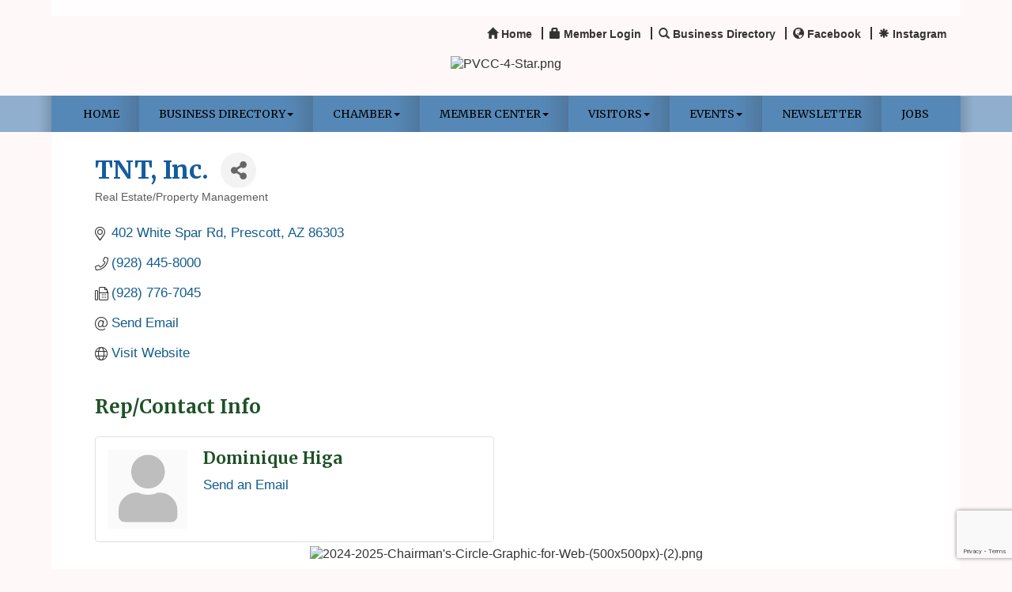

--- FILE ---
content_type: text/html; charset=utf-8
request_url: https://www.google.com/recaptcha/enterprise/anchor?ar=1&k=6LfI_T8rAAAAAMkWHrLP_GfSf3tLy9tKa839wcWa&co=aHR0cDovL3d3dy5wdmNoYW1iZXIub3JnOjgw&hl=en&v=PoyoqOPhxBO7pBk68S4YbpHZ&size=invisible&anchor-ms=20000&execute-ms=30000&cb=og9zbjdeen18
body_size: 48877
content:
<!DOCTYPE HTML><html dir="ltr" lang="en"><head><meta http-equiv="Content-Type" content="text/html; charset=UTF-8">
<meta http-equiv="X-UA-Compatible" content="IE=edge">
<title>reCAPTCHA</title>
<style type="text/css">
/* cyrillic-ext */
@font-face {
  font-family: 'Roboto';
  font-style: normal;
  font-weight: 400;
  font-stretch: 100%;
  src: url(//fonts.gstatic.com/s/roboto/v48/KFO7CnqEu92Fr1ME7kSn66aGLdTylUAMa3GUBHMdazTgWw.woff2) format('woff2');
  unicode-range: U+0460-052F, U+1C80-1C8A, U+20B4, U+2DE0-2DFF, U+A640-A69F, U+FE2E-FE2F;
}
/* cyrillic */
@font-face {
  font-family: 'Roboto';
  font-style: normal;
  font-weight: 400;
  font-stretch: 100%;
  src: url(//fonts.gstatic.com/s/roboto/v48/KFO7CnqEu92Fr1ME7kSn66aGLdTylUAMa3iUBHMdazTgWw.woff2) format('woff2');
  unicode-range: U+0301, U+0400-045F, U+0490-0491, U+04B0-04B1, U+2116;
}
/* greek-ext */
@font-face {
  font-family: 'Roboto';
  font-style: normal;
  font-weight: 400;
  font-stretch: 100%;
  src: url(//fonts.gstatic.com/s/roboto/v48/KFO7CnqEu92Fr1ME7kSn66aGLdTylUAMa3CUBHMdazTgWw.woff2) format('woff2');
  unicode-range: U+1F00-1FFF;
}
/* greek */
@font-face {
  font-family: 'Roboto';
  font-style: normal;
  font-weight: 400;
  font-stretch: 100%;
  src: url(//fonts.gstatic.com/s/roboto/v48/KFO7CnqEu92Fr1ME7kSn66aGLdTylUAMa3-UBHMdazTgWw.woff2) format('woff2');
  unicode-range: U+0370-0377, U+037A-037F, U+0384-038A, U+038C, U+038E-03A1, U+03A3-03FF;
}
/* math */
@font-face {
  font-family: 'Roboto';
  font-style: normal;
  font-weight: 400;
  font-stretch: 100%;
  src: url(//fonts.gstatic.com/s/roboto/v48/KFO7CnqEu92Fr1ME7kSn66aGLdTylUAMawCUBHMdazTgWw.woff2) format('woff2');
  unicode-range: U+0302-0303, U+0305, U+0307-0308, U+0310, U+0312, U+0315, U+031A, U+0326-0327, U+032C, U+032F-0330, U+0332-0333, U+0338, U+033A, U+0346, U+034D, U+0391-03A1, U+03A3-03A9, U+03B1-03C9, U+03D1, U+03D5-03D6, U+03F0-03F1, U+03F4-03F5, U+2016-2017, U+2034-2038, U+203C, U+2040, U+2043, U+2047, U+2050, U+2057, U+205F, U+2070-2071, U+2074-208E, U+2090-209C, U+20D0-20DC, U+20E1, U+20E5-20EF, U+2100-2112, U+2114-2115, U+2117-2121, U+2123-214F, U+2190, U+2192, U+2194-21AE, U+21B0-21E5, U+21F1-21F2, U+21F4-2211, U+2213-2214, U+2216-22FF, U+2308-230B, U+2310, U+2319, U+231C-2321, U+2336-237A, U+237C, U+2395, U+239B-23B7, U+23D0, U+23DC-23E1, U+2474-2475, U+25AF, U+25B3, U+25B7, U+25BD, U+25C1, U+25CA, U+25CC, U+25FB, U+266D-266F, U+27C0-27FF, U+2900-2AFF, U+2B0E-2B11, U+2B30-2B4C, U+2BFE, U+3030, U+FF5B, U+FF5D, U+1D400-1D7FF, U+1EE00-1EEFF;
}
/* symbols */
@font-face {
  font-family: 'Roboto';
  font-style: normal;
  font-weight: 400;
  font-stretch: 100%;
  src: url(//fonts.gstatic.com/s/roboto/v48/KFO7CnqEu92Fr1ME7kSn66aGLdTylUAMaxKUBHMdazTgWw.woff2) format('woff2');
  unicode-range: U+0001-000C, U+000E-001F, U+007F-009F, U+20DD-20E0, U+20E2-20E4, U+2150-218F, U+2190, U+2192, U+2194-2199, U+21AF, U+21E6-21F0, U+21F3, U+2218-2219, U+2299, U+22C4-22C6, U+2300-243F, U+2440-244A, U+2460-24FF, U+25A0-27BF, U+2800-28FF, U+2921-2922, U+2981, U+29BF, U+29EB, U+2B00-2BFF, U+4DC0-4DFF, U+FFF9-FFFB, U+10140-1018E, U+10190-1019C, U+101A0, U+101D0-101FD, U+102E0-102FB, U+10E60-10E7E, U+1D2C0-1D2D3, U+1D2E0-1D37F, U+1F000-1F0FF, U+1F100-1F1AD, U+1F1E6-1F1FF, U+1F30D-1F30F, U+1F315, U+1F31C, U+1F31E, U+1F320-1F32C, U+1F336, U+1F378, U+1F37D, U+1F382, U+1F393-1F39F, U+1F3A7-1F3A8, U+1F3AC-1F3AF, U+1F3C2, U+1F3C4-1F3C6, U+1F3CA-1F3CE, U+1F3D4-1F3E0, U+1F3ED, U+1F3F1-1F3F3, U+1F3F5-1F3F7, U+1F408, U+1F415, U+1F41F, U+1F426, U+1F43F, U+1F441-1F442, U+1F444, U+1F446-1F449, U+1F44C-1F44E, U+1F453, U+1F46A, U+1F47D, U+1F4A3, U+1F4B0, U+1F4B3, U+1F4B9, U+1F4BB, U+1F4BF, U+1F4C8-1F4CB, U+1F4D6, U+1F4DA, U+1F4DF, U+1F4E3-1F4E6, U+1F4EA-1F4ED, U+1F4F7, U+1F4F9-1F4FB, U+1F4FD-1F4FE, U+1F503, U+1F507-1F50B, U+1F50D, U+1F512-1F513, U+1F53E-1F54A, U+1F54F-1F5FA, U+1F610, U+1F650-1F67F, U+1F687, U+1F68D, U+1F691, U+1F694, U+1F698, U+1F6AD, U+1F6B2, U+1F6B9-1F6BA, U+1F6BC, U+1F6C6-1F6CF, U+1F6D3-1F6D7, U+1F6E0-1F6EA, U+1F6F0-1F6F3, U+1F6F7-1F6FC, U+1F700-1F7FF, U+1F800-1F80B, U+1F810-1F847, U+1F850-1F859, U+1F860-1F887, U+1F890-1F8AD, U+1F8B0-1F8BB, U+1F8C0-1F8C1, U+1F900-1F90B, U+1F93B, U+1F946, U+1F984, U+1F996, U+1F9E9, U+1FA00-1FA6F, U+1FA70-1FA7C, U+1FA80-1FA89, U+1FA8F-1FAC6, U+1FACE-1FADC, U+1FADF-1FAE9, U+1FAF0-1FAF8, U+1FB00-1FBFF;
}
/* vietnamese */
@font-face {
  font-family: 'Roboto';
  font-style: normal;
  font-weight: 400;
  font-stretch: 100%;
  src: url(//fonts.gstatic.com/s/roboto/v48/KFO7CnqEu92Fr1ME7kSn66aGLdTylUAMa3OUBHMdazTgWw.woff2) format('woff2');
  unicode-range: U+0102-0103, U+0110-0111, U+0128-0129, U+0168-0169, U+01A0-01A1, U+01AF-01B0, U+0300-0301, U+0303-0304, U+0308-0309, U+0323, U+0329, U+1EA0-1EF9, U+20AB;
}
/* latin-ext */
@font-face {
  font-family: 'Roboto';
  font-style: normal;
  font-weight: 400;
  font-stretch: 100%;
  src: url(//fonts.gstatic.com/s/roboto/v48/KFO7CnqEu92Fr1ME7kSn66aGLdTylUAMa3KUBHMdazTgWw.woff2) format('woff2');
  unicode-range: U+0100-02BA, U+02BD-02C5, U+02C7-02CC, U+02CE-02D7, U+02DD-02FF, U+0304, U+0308, U+0329, U+1D00-1DBF, U+1E00-1E9F, U+1EF2-1EFF, U+2020, U+20A0-20AB, U+20AD-20C0, U+2113, U+2C60-2C7F, U+A720-A7FF;
}
/* latin */
@font-face {
  font-family: 'Roboto';
  font-style: normal;
  font-weight: 400;
  font-stretch: 100%;
  src: url(//fonts.gstatic.com/s/roboto/v48/KFO7CnqEu92Fr1ME7kSn66aGLdTylUAMa3yUBHMdazQ.woff2) format('woff2');
  unicode-range: U+0000-00FF, U+0131, U+0152-0153, U+02BB-02BC, U+02C6, U+02DA, U+02DC, U+0304, U+0308, U+0329, U+2000-206F, U+20AC, U+2122, U+2191, U+2193, U+2212, U+2215, U+FEFF, U+FFFD;
}
/* cyrillic-ext */
@font-face {
  font-family: 'Roboto';
  font-style: normal;
  font-weight: 500;
  font-stretch: 100%;
  src: url(//fonts.gstatic.com/s/roboto/v48/KFO7CnqEu92Fr1ME7kSn66aGLdTylUAMa3GUBHMdazTgWw.woff2) format('woff2');
  unicode-range: U+0460-052F, U+1C80-1C8A, U+20B4, U+2DE0-2DFF, U+A640-A69F, U+FE2E-FE2F;
}
/* cyrillic */
@font-face {
  font-family: 'Roboto';
  font-style: normal;
  font-weight: 500;
  font-stretch: 100%;
  src: url(//fonts.gstatic.com/s/roboto/v48/KFO7CnqEu92Fr1ME7kSn66aGLdTylUAMa3iUBHMdazTgWw.woff2) format('woff2');
  unicode-range: U+0301, U+0400-045F, U+0490-0491, U+04B0-04B1, U+2116;
}
/* greek-ext */
@font-face {
  font-family: 'Roboto';
  font-style: normal;
  font-weight: 500;
  font-stretch: 100%;
  src: url(//fonts.gstatic.com/s/roboto/v48/KFO7CnqEu92Fr1ME7kSn66aGLdTylUAMa3CUBHMdazTgWw.woff2) format('woff2');
  unicode-range: U+1F00-1FFF;
}
/* greek */
@font-face {
  font-family: 'Roboto';
  font-style: normal;
  font-weight: 500;
  font-stretch: 100%;
  src: url(//fonts.gstatic.com/s/roboto/v48/KFO7CnqEu92Fr1ME7kSn66aGLdTylUAMa3-UBHMdazTgWw.woff2) format('woff2');
  unicode-range: U+0370-0377, U+037A-037F, U+0384-038A, U+038C, U+038E-03A1, U+03A3-03FF;
}
/* math */
@font-face {
  font-family: 'Roboto';
  font-style: normal;
  font-weight: 500;
  font-stretch: 100%;
  src: url(//fonts.gstatic.com/s/roboto/v48/KFO7CnqEu92Fr1ME7kSn66aGLdTylUAMawCUBHMdazTgWw.woff2) format('woff2');
  unicode-range: U+0302-0303, U+0305, U+0307-0308, U+0310, U+0312, U+0315, U+031A, U+0326-0327, U+032C, U+032F-0330, U+0332-0333, U+0338, U+033A, U+0346, U+034D, U+0391-03A1, U+03A3-03A9, U+03B1-03C9, U+03D1, U+03D5-03D6, U+03F0-03F1, U+03F4-03F5, U+2016-2017, U+2034-2038, U+203C, U+2040, U+2043, U+2047, U+2050, U+2057, U+205F, U+2070-2071, U+2074-208E, U+2090-209C, U+20D0-20DC, U+20E1, U+20E5-20EF, U+2100-2112, U+2114-2115, U+2117-2121, U+2123-214F, U+2190, U+2192, U+2194-21AE, U+21B0-21E5, U+21F1-21F2, U+21F4-2211, U+2213-2214, U+2216-22FF, U+2308-230B, U+2310, U+2319, U+231C-2321, U+2336-237A, U+237C, U+2395, U+239B-23B7, U+23D0, U+23DC-23E1, U+2474-2475, U+25AF, U+25B3, U+25B7, U+25BD, U+25C1, U+25CA, U+25CC, U+25FB, U+266D-266F, U+27C0-27FF, U+2900-2AFF, U+2B0E-2B11, U+2B30-2B4C, U+2BFE, U+3030, U+FF5B, U+FF5D, U+1D400-1D7FF, U+1EE00-1EEFF;
}
/* symbols */
@font-face {
  font-family: 'Roboto';
  font-style: normal;
  font-weight: 500;
  font-stretch: 100%;
  src: url(//fonts.gstatic.com/s/roboto/v48/KFO7CnqEu92Fr1ME7kSn66aGLdTylUAMaxKUBHMdazTgWw.woff2) format('woff2');
  unicode-range: U+0001-000C, U+000E-001F, U+007F-009F, U+20DD-20E0, U+20E2-20E4, U+2150-218F, U+2190, U+2192, U+2194-2199, U+21AF, U+21E6-21F0, U+21F3, U+2218-2219, U+2299, U+22C4-22C6, U+2300-243F, U+2440-244A, U+2460-24FF, U+25A0-27BF, U+2800-28FF, U+2921-2922, U+2981, U+29BF, U+29EB, U+2B00-2BFF, U+4DC0-4DFF, U+FFF9-FFFB, U+10140-1018E, U+10190-1019C, U+101A0, U+101D0-101FD, U+102E0-102FB, U+10E60-10E7E, U+1D2C0-1D2D3, U+1D2E0-1D37F, U+1F000-1F0FF, U+1F100-1F1AD, U+1F1E6-1F1FF, U+1F30D-1F30F, U+1F315, U+1F31C, U+1F31E, U+1F320-1F32C, U+1F336, U+1F378, U+1F37D, U+1F382, U+1F393-1F39F, U+1F3A7-1F3A8, U+1F3AC-1F3AF, U+1F3C2, U+1F3C4-1F3C6, U+1F3CA-1F3CE, U+1F3D4-1F3E0, U+1F3ED, U+1F3F1-1F3F3, U+1F3F5-1F3F7, U+1F408, U+1F415, U+1F41F, U+1F426, U+1F43F, U+1F441-1F442, U+1F444, U+1F446-1F449, U+1F44C-1F44E, U+1F453, U+1F46A, U+1F47D, U+1F4A3, U+1F4B0, U+1F4B3, U+1F4B9, U+1F4BB, U+1F4BF, U+1F4C8-1F4CB, U+1F4D6, U+1F4DA, U+1F4DF, U+1F4E3-1F4E6, U+1F4EA-1F4ED, U+1F4F7, U+1F4F9-1F4FB, U+1F4FD-1F4FE, U+1F503, U+1F507-1F50B, U+1F50D, U+1F512-1F513, U+1F53E-1F54A, U+1F54F-1F5FA, U+1F610, U+1F650-1F67F, U+1F687, U+1F68D, U+1F691, U+1F694, U+1F698, U+1F6AD, U+1F6B2, U+1F6B9-1F6BA, U+1F6BC, U+1F6C6-1F6CF, U+1F6D3-1F6D7, U+1F6E0-1F6EA, U+1F6F0-1F6F3, U+1F6F7-1F6FC, U+1F700-1F7FF, U+1F800-1F80B, U+1F810-1F847, U+1F850-1F859, U+1F860-1F887, U+1F890-1F8AD, U+1F8B0-1F8BB, U+1F8C0-1F8C1, U+1F900-1F90B, U+1F93B, U+1F946, U+1F984, U+1F996, U+1F9E9, U+1FA00-1FA6F, U+1FA70-1FA7C, U+1FA80-1FA89, U+1FA8F-1FAC6, U+1FACE-1FADC, U+1FADF-1FAE9, U+1FAF0-1FAF8, U+1FB00-1FBFF;
}
/* vietnamese */
@font-face {
  font-family: 'Roboto';
  font-style: normal;
  font-weight: 500;
  font-stretch: 100%;
  src: url(//fonts.gstatic.com/s/roboto/v48/KFO7CnqEu92Fr1ME7kSn66aGLdTylUAMa3OUBHMdazTgWw.woff2) format('woff2');
  unicode-range: U+0102-0103, U+0110-0111, U+0128-0129, U+0168-0169, U+01A0-01A1, U+01AF-01B0, U+0300-0301, U+0303-0304, U+0308-0309, U+0323, U+0329, U+1EA0-1EF9, U+20AB;
}
/* latin-ext */
@font-face {
  font-family: 'Roboto';
  font-style: normal;
  font-weight: 500;
  font-stretch: 100%;
  src: url(//fonts.gstatic.com/s/roboto/v48/KFO7CnqEu92Fr1ME7kSn66aGLdTylUAMa3KUBHMdazTgWw.woff2) format('woff2');
  unicode-range: U+0100-02BA, U+02BD-02C5, U+02C7-02CC, U+02CE-02D7, U+02DD-02FF, U+0304, U+0308, U+0329, U+1D00-1DBF, U+1E00-1E9F, U+1EF2-1EFF, U+2020, U+20A0-20AB, U+20AD-20C0, U+2113, U+2C60-2C7F, U+A720-A7FF;
}
/* latin */
@font-face {
  font-family: 'Roboto';
  font-style: normal;
  font-weight: 500;
  font-stretch: 100%;
  src: url(//fonts.gstatic.com/s/roboto/v48/KFO7CnqEu92Fr1ME7kSn66aGLdTylUAMa3yUBHMdazQ.woff2) format('woff2');
  unicode-range: U+0000-00FF, U+0131, U+0152-0153, U+02BB-02BC, U+02C6, U+02DA, U+02DC, U+0304, U+0308, U+0329, U+2000-206F, U+20AC, U+2122, U+2191, U+2193, U+2212, U+2215, U+FEFF, U+FFFD;
}
/* cyrillic-ext */
@font-face {
  font-family: 'Roboto';
  font-style: normal;
  font-weight: 900;
  font-stretch: 100%;
  src: url(//fonts.gstatic.com/s/roboto/v48/KFO7CnqEu92Fr1ME7kSn66aGLdTylUAMa3GUBHMdazTgWw.woff2) format('woff2');
  unicode-range: U+0460-052F, U+1C80-1C8A, U+20B4, U+2DE0-2DFF, U+A640-A69F, U+FE2E-FE2F;
}
/* cyrillic */
@font-face {
  font-family: 'Roboto';
  font-style: normal;
  font-weight: 900;
  font-stretch: 100%;
  src: url(//fonts.gstatic.com/s/roboto/v48/KFO7CnqEu92Fr1ME7kSn66aGLdTylUAMa3iUBHMdazTgWw.woff2) format('woff2');
  unicode-range: U+0301, U+0400-045F, U+0490-0491, U+04B0-04B1, U+2116;
}
/* greek-ext */
@font-face {
  font-family: 'Roboto';
  font-style: normal;
  font-weight: 900;
  font-stretch: 100%;
  src: url(//fonts.gstatic.com/s/roboto/v48/KFO7CnqEu92Fr1ME7kSn66aGLdTylUAMa3CUBHMdazTgWw.woff2) format('woff2');
  unicode-range: U+1F00-1FFF;
}
/* greek */
@font-face {
  font-family: 'Roboto';
  font-style: normal;
  font-weight: 900;
  font-stretch: 100%;
  src: url(//fonts.gstatic.com/s/roboto/v48/KFO7CnqEu92Fr1ME7kSn66aGLdTylUAMa3-UBHMdazTgWw.woff2) format('woff2');
  unicode-range: U+0370-0377, U+037A-037F, U+0384-038A, U+038C, U+038E-03A1, U+03A3-03FF;
}
/* math */
@font-face {
  font-family: 'Roboto';
  font-style: normal;
  font-weight: 900;
  font-stretch: 100%;
  src: url(//fonts.gstatic.com/s/roboto/v48/KFO7CnqEu92Fr1ME7kSn66aGLdTylUAMawCUBHMdazTgWw.woff2) format('woff2');
  unicode-range: U+0302-0303, U+0305, U+0307-0308, U+0310, U+0312, U+0315, U+031A, U+0326-0327, U+032C, U+032F-0330, U+0332-0333, U+0338, U+033A, U+0346, U+034D, U+0391-03A1, U+03A3-03A9, U+03B1-03C9, U+03D1, U+03D5-03D6, U+03F0-03F1, U+03F4-03F5, U+2016-2017, U+2034-2038, U+203C, U+2040, U+2043, U+2047, U+2050, U+2057, U+205F, U+2070-2071, U+2074-208E, U+2090-209C, U+20D0-20DC, U+20E1, U+20E5-20EF, U+2100-2112, U+2114-2115, U+2117-2121, U+2123-214F, U+2190, U+2192, U+2194-21AE, U+21B0-21E5, U+21F1-21F2, U+21F4-2211, U+2213-2214, U+2216-22FF, U+2308-230B, U+2310, U+2319, U+231C-2321, U+2336-237A, U+237C, U+2395, U+239B-23B7, U+23D0, U+23DC-23E1, U+2474-2475, U+25AF, U+25B3, U+25B7, U+25BD, U+25C1, U+25CA, U+25CC, U+25FB, U+266D-266F, U+27C0-27FF, U+2900-2AFF, U+2B0E-2B11, U+2B30-2B4C, U+2BFE, U+3030, U+FF5B, U+FF5D, U+1D400-1D7FF, U+1EE00-1EEFF;
}
/* symbols */
@font-face {
  font-family: 'Roboto';
  font-style: normal;
  font-weight: 900;
  font-stretch: 100%;
  src: url(//fonts.gstatic.com/s/roboto/v48/KFO7CnqEu92Fr1ME7kSn66aGLdTylUAMaxKUBHMdazTgWw.woff2) format('woff2');
  unicode-range: U+0001-000C, U+000E-001F, U+007F-009F, U+20DD-20E0, U+20E2-20E4, U+2150-218F, U+2190, U+2192, U+2194-2199, U+21AF, U+21E6-21F0, U+21F3, U+2218-2219, U+2299, U+22C4-22C6, U+2300-243F, U+2440-244A, U+2460-24FF, U+25A0-27BF, U+2800-28FF, U+2921-2922, U+2981, U+29BF, U+29EB, U+2B00-2BFF, U+4DC0-4DFF, U+FFF9-FFFB, U+10140-1018E, U+10190-1019C, U+101A0, U+101D0-101FD, U+102E0-102FB, U+10E60-10E7E, U+1D2C0-1D2D3, U+1D2E0-1D37F, U+1F000-1F0FF, U+1F100-1F1AD, U+1F1E6-1F1FF, U+1F30D-1F30F, U+1F315, U+1F31C, U+1F31E, U+1F320-1F32C, U+1F336, U+1F378, U+1F37D, U+1F382, U+1F393-1F39F, U+1F3A7-1F3A8, U+1F3AC-1F3AF, U+1F3C2, U+1F3C4-1F3C6, U+1F3CA-1F3CE, U+1F3D4-1F3E0, U+1F3ED, U+1F3F1-1F3F3, U+1F3F5-1F3F7, U+1F408, U+1F415, U+1F41F, U+1F426, U+1F43F, U+1F441-1F442, U+1F444, U+1F446-1F449, U+1F44C-1F44E, U+1F453, U+1F46A, U+1F47D, U+1F4A3, U+1F4B0, U+1F4B3, U+1F4B9, U+1F4BB, U+1F4BF, U+1F4C8-1F4CB, U+1F4D6, U+1F4DA, U+1F4DF, U+1F4E3-1F4E6, U+1F4EA-1F4ED, U+1F4F7, U+1F4F9-1F4FB, U+1F4FD-1F4FE, U+1F503, U+1F507-1F50B, U+1F50D, U+1F512-1F513, U+1F53E-1F54A, U+1F54F-1F5FA, U+1F610, U+1F650-1F67F, U+1F687, U+1F68D, U+1F691, U+1F694, U+1F698, U+1F6AD, U+1F6B2, U+1F6B9-1F6BA, U+1F6BC, U+1F6C6-1F6CF, U+1F6D3-1F6D7, U+1F6E0-1F6EA, U+1F6F0-1F6F3, U+1F6F7-1F6FC, U+1F700-1F7FF, U+1F800-1F80B, U+1F810-1F847, U+1F850-1F859, U+1F860-1F887, U+1F890-1F8AD, U+1F8B0-1F8BB, U+1F8C0-1F8C1, U+1F900-1F90B, U+1F93B, U+1F946, U+1F984, U+1F996, U+1F9E9, U+1FA00-1FA6F, U+1FA70-1FA7C, U+1FA80-1FA89, U+1FA8F-1FAC6, U+1FACE-1FADC, U+1FADF-1FAE9, U+1FAF0-1FAF8, U+1FB00-1FBFF;
}
/* vietnamese */
@font-face {
  font-family: 'Roboto';
  font-style: normal;
  font-weight: 900;
  font-stretch: 100%;
  src: url(//fonts.gstatic.com/s/roboto/v48/KFO7CnqEu92Fr1ME7kSn66aGLdTylUAMa3OUBHMdazTgWw.woff2) format('woff2');
  unicode-range: U+0102-0103, U+0110-0111, U+0128-0129, U+0168-0169, U+01A0-01A1, U+01AF-01B0, U+0300-0301, U+0303-0304, U+0308-0309, U+0323, U+0329, U+1EA0-1EF9, U+20AB;
}
/* latin-ext */
@font-face {
  font-family: 'Roboto';
  font-style: normal;
  font-weight: 900;
  font-stretch: 100%;
  src: url(//fonts.gstatic.com/s/roboto/v48/KFO7CnqEu92Fr1ME7kSn66aGLdTylUAMa3KUBHMdazTgWw.woff2) format('woff2');
  unicode-range: U+0100-02BA, U+02BD-02C5, U+02C7-02CC, U+02CE-02D7, U+02DD-02FF, U+0304, U+0308, U+0329, U+1D00-1DBF, U+1E00-1E9F, U+1EF2-1EFF, U+2020, U+20A0-20AB, U+20AD-20C0, U+2113, U+2C60-2C7F, U+A720-A7FF;
}
/* latin */
@font-face {
  font-family: 'Roboto';
  font-style: normal;
  font-weight: 900;
  font-stretch: 100%;
  src: url(//fonts.gstatic.com/s/roboto/v48/KFO7CnqEu92Fr1ME7kSn66aGLdTylUAMa3yUBHMdazQ.woff2) format('woff2');
  unicode-range: U+0000-00FF, U+0131, U+0152-0153, U+02BB-02BC, U+02C6, U+02DA, U+02DC, U+0304, U+0308, U+0329, U+2000-206F, U+20AC, U+2122, U+2191, U+2193, U+2212, U+2215, U+FEFF, U+FFFD;
}

</style>
<link rel="stylesheet" type="text/css" href="https://www.gstatic.com/recaptcha/releases/PoyoqOPhxBO7pBk68S4YbpHZ/styles__ltr.css">
<script nonce="7mNuyyeoStGBicNZT8Hfjg" type="text/javascript">window['__recaptcha_api'] = 'https://www.google.com/recaptcha/enterprise/';</script>
<script type="text/javascript" src="https://www.gstatic.com/recaptcha/releases/PoyoqOPhxBO7pBk68S4YbpHZ/recaptcha__en.js" nonce="7mNuyyeoStGBicNZT8Hfjg">
      
    </script></head>
<body><div id="rc-anchor-alert" class="rc-anchor-alert"></div>
<input type="hidden" id="recaptcha-token" value="[base64]">
<script type="text/javascript" nonce="7mNuyyeoStGBicNZT8Hfjg">
      recaptcha.anchor.Main.init("[\x22ainput\x22,[\x22bgdata\x22,\x22\x22,\[base64]/[base64]/bmV3IFpbdF0obVswXSk6Sz09Mj9uZXcgWlt0XShtWzBdLG1bMV0pOks9PTM/bmV3IFpbdF0obVswXSxtWzFdLG1bMl0pOks9PTQ/[base64]/[base64]/[base64]/[base64]/[base64]/[base64]/[base64]/[base64]/[base64]/[base64]/[base64]/[base64]/[base64]/[base64]\\u003d\\u003d\x22,\[base64]\\u003d\x22,\x22w4PDiD93w6DCtiLCmThNfTXCjcOUVEvCq8OTWMOzwqINwpnCkVNJwoASw5JIw6HCpsOhX3/Ch8Kew7HDhDvDosOXw4vDgMKOTsKRw7fDmzopOsOzw7xjFm0fwprDiwvDgzcJMVDClBnCtHJAPsOIJwEywpk/w6tdwqLCqwfDmizCr8OcaHxed8O/fxHDsH0oHE0+wrLDqMOyJx1kScKpScKuw4Izw6PDlMOGw7RoPjUZLlRvG8O7e8KtVcO/[base64]/DiyxjbxLCvn/DpsKSOyTDjVZbw4zCg8ODw7bCunVpw6hPEEHCjhFHw57DgsOjHMO4bzMtCU/CujvCu8OCwp/DkcOnwqnDqsOPwoNcw5HCosOwUQ4iwpxxwq/Cp3zDqMOyw5ZydsO7w7E4L8Kew7tYw5ELPlHDqcK2HsOkZ8ONwqfDu8Owwqtuclwaw7LDrl5HUnTCo8OTJR9LwpTDn8KwwooLVcOlD3NZE8KUKsOiwqnCvsKxHsKEwrnDucKsYcK9BsOyTyVBw7QaaBQBTcO9MUR/TijCq8K3w7YeaWR4E8Kyw4jCvwMfIhRIGcK6w67CqcO2wqfDl8KuFsOyw7TDh8KLWF/[base64]/DlMOHWsKcecO7w7LDm8OTAlIRwqscO8KtEMOww6nDlMKZFCZ5bcKwccO8w4EIwqrDrMOxHsK8esKjPHXDnsK+wphKYsK8ByRtIMOsw7lYwpAIacOtB8OuwphTwpcYw4TDnMO7SzbDgsOjwrcPJwnDjsOiAsOYe0/[base64]/[base64]/CkcOJP8OUMcObYMOtNHjCuz7DgzHDmxc+D0Q1JXALw7EEwoPChBTCmcKGeWMEEA3DvcKQw50aw5dCfxXCrcKowr3DnMOuwqnCsxzDlMOlw5sPwoLDisKDw4xKCQ/DqsKEXMKoI8KpccKbCcK6ScKoWj5yUDDCpUHCs8OBbErCtMK7w4jCosOAw5LCgjDCrg8bw7/DgXUTfHfDkHAUw7zCo0XDqwBZdS7DkBRLFMKLw6F9DA/CpsOiAsOnwpLCg8KAwp/[base64]/wpTChGvCvAtdw6U3w5tTT8O4dcOYdcKRwokiw7zCokN2wp7Dpx1rw48Rw4hfBsKBw4EnHMK5IcOJwrFkMsKUCzbCrCLCpsKaw4gdLMOlwoTDiHbDgMOCa8OuKMOcwpQHLi1zwphiwqjDs8OswqR0w5FZOEEDIz/CjMKhQMKSw43Cj8KZw4dRwp0tAsK9CVnCl8Kfw7nChcOrwoI5GMKwdznCtMKpwrHDmlpVF8KlBivDhnnCvcOfBmsSw4loK8OZwq/Cl1V7B1h7wrPCuy/DqcKlw77ClRvCo8OrBDvDjnoew4h2w5nCvXXDhcOZwqnCrcKURWIpIcO3eEscw7TDl8OYYw4Jw6w7wqPCi8K5SWAlC8KZwrMpNMKhFQMXw67DoMOpwr53YcONbcK7wqIfw44vS8OUw74Zw5zCtsOyPkjCmMKew6hPwqZaw6TCscKTO1doPcOdL8K4O03DiT/DlcKkwpYMwqd1wrzCqm4cQl7Cg8KNwq7Dl8KQw6vCiyQaJ2orw6MSw4HDo2hgC1DCj3fDkcONw6zDqBzCpsOvB2bCmsKLVTXDosOdw7ErU8O9w5XDjWzDkcOxFsKOUsOqwrfDpGHCqMKhdsO4w7PDkCRxw4B5Y8Oywq3Ds3wvwqQAwq7CoX7DjilXwp/CrnXCgiUAN8OzCQPCvihhGcKHTEU4CcOdDsKOb1TCvA3DuMKAGh18wqpRwqMEMcKEw4XCksKCcEfChsO2w6oiw7N2wpg8BUnDtsOpwo1EwqLDhyfDug7Ct8OAYMO7Cww/[base64]/R8K+wr7CscO3RsK7UMOuG8OZwoksVsK5A8KQCcO2Bm/CqHDCt0PClsOtFyXCi8KUfQ3DlcO4G8KzUsOeOMOlwoDChh/CvMOvwoU6IsKmeMO1CFsAWsOcw57CrMKmwqNEw57DjWfDhcOMIjfCgsOnfWY/[base64]/DtMOhHsOdYRPDrXV2TMKUcEdCw7nCiw3Di8OKw414CDRbw68xw5/DicO8wr7Do8O1w5QvC8O2w7RswoTDhMOwPsKmwo5FaFbChh/CqsOWw7/DuBUqw69MbcOqw6bDr8KTWsKfw7wsw7PDswMDF3EUIlZoN3fCmsKLwpdlZzLCosORGyjCoUREwoXDrcKZwqDDq8KwTR9/eTZFLU04MUvDhsOyHg8hwqHDhA7DuMOGR2Jbw7Yawo5Bwr3CnMKPwp1/[base64]/TkE2Iy/DhANVXlNiwqTDoHIdfT1ZVcOAw77CrcKPw7/CuCdTT33CiMK4PcOFAsKDw7rDv2Qsw7pCVk3CkgM4woXChX06w4LCjgjCi8OPasKFw7Arw5Rxwpk8woIiwpYYw7PDryk5EcKQf8OuG1HCqzTCqWQrRClPwrZ7w75KwpJywr81w47CocKSDMK/wqjCuANww603wpLCvHIBwr1/[base64]/TkoFwqIyDABPZ8OOwpMHwrTCssOqw4TDlMOoCyofwqvCmMKCG0AuwonDhHoQKcKsPCI5Zx7DmsKLw63DjcKBE8O8dmd/woAaDEfDnsOLaTjCtMOYA8Ozd2LCmsOzD1c3Z8OIZG3DvsORfMKqw7vCjn1mw4nDk2p8f8OFJ8OjXQcIwrHDlil9w7hbNDAjEV4uF8KWYGIyw6sPw5nClQx5YQXDrifCgMK9JGpMwpMswppsNcKwCmhTwoLDpsOew5Bvw7DDhH/CvcOreA9mTBY3wolgVMKawrnCiV4jwqPDuhwMUAXDssOHw7HCmsOJwo49wpXDoAwMwoDDpsOmS8KRwogzw4PDpRfDt8KQIQ1EMMKwwrEHZUYZw6giNV8eCsK+JsOow5/DlsK1CRMYMjkrF8K8w6howpVMJxvCkT4qw6TDkUxXw78/w4zDiF0GV2jCncKaw6R3LcOQwrLDgGrDhsObwrXDpMOhbMOow6/CsGAawrhicsKOw7/DmcOnWGQew6fDtX3ChcOdNwrDqsOJwoLDpsOtwqPDiznDv8K6w4/DnHQERBcUUzsyEMKTJRQVZyAiISjCoW7Cn2p+wpTDmUtqY8OMwoECw6PCiznDpifDn8KPwo94NXUmZcOWaiTDncKOKCvCgMOQw51yw612FsOAwok6T8OuNXRjZMKRwr7DtTBnwqnCjzzDi1bCmS/DrMOiwoV6w7vCsSfDjDNiw4kjwoPDuMOKw7gMZHrDvcKZaRUtVDtvwpFrI1fDocOlRsKzLk1jw51qwpxsG8KVFsOmw5HClsOfw4PDoBN/bsKyMiXCqUJYTFctw5g5STEGDsKJFWQaf1QVIzx2Qlk6F8OyQQB5wo7CvWTDpsKIw5k2w5DDggPDqER5VcKQw7/CvR9ELcKybXHCpcKrw5w9w57Cryg5wonClsOWw5TDkcOnL8KEwr7Djnl+McOhw4hhwqAGw797IUhnBEgEHMKcwrPDk8KcK8OswqnCmW1kw6PCjE0owrZRw6MVw7wgS8OGOsOqw60lbcObwrUFSSZ0w7grFGYVw7gCfMO/[base64]/DrgnDtMO9JHnDrx3CqGTChw/DkcKJwrESw5g+c18fwojCmEoQw4vDqsOfwrHChV0yw6PCrXIuAX1Rw7xJXMKrwrDDsVbDm1nCgcOew6kbwqA0WMOkwr/CrSMowrx0KkFFwpRHCFMjSUN+wopoScKtSsKGAysIX8K1bj/CsnvChTLDlMKtwqPClsKhwr1DwqczacOuTsOxGBkCwplRwpUXLhHDicOELEUjwqvDkGfDrjfCgVzCgyDDusODw5lfwoJRw6FFNTrDrkjDpC3DpsOhMCY/V8OSW3okQhzDpCASTh7CtiYcBcOewoROHX4MESnDoMK8RHh7wqDDsjjDo8K2w6gKD2nDlMOlY3DDuDMbVcKBVUEWw5nDikvDvcK0w4B2w4UUPsO/fSbCl8KEwoR0fGzDjcKSSwbDhMKKa8OMwpPCjh8swo/Cu3Z3w60wScO2M0zCg2PDuhfCpMK9OsOUw6whf8OBcMOpX8OHJcKgQ1vCmhVXTcKtTMO+TCkCwrrDqcO6wqNWHsOqZlXDlsO4w4/[base64]/Cj2TDs1HCrhPCrVJbwowSwp/CnS3DkThWwrZ+w6TDqg3Do8OiCWzCmk3DjsOAw77DscONNG3DlcO6wr8JwobCuMKFw73Do2doDW9fwokIw5l1FCfChUUvw4TCtMKsGQoxXsKfwpzCkCYsw6FyAMOtwog1G2/[base64]/A8KgIMKvwpgfHsOJBcOLcFzDk8O9GgrCvxfDgsOXa8OLYnxIY8KsbSjCqMOBYcOnw75dZ8OHMWzDq14VdMODw6/[base64]/wqHCk8KNwrFzVsKuw4DDhTjDrkXDsHvDqRzDuMO0TMKYwp/DhMOgwqPDjsO9w4TDqmnClMKUIsOSVSDCuMODFMKvw4opKkdfKcO/WsKkby8MdlrDscK9wo3CusOHwqs1wpxfKhTChUnDohbCqcORw5nCgA5Kw61TCAs9w5jDhAnDnBk8PU7DuTZGw7XDuQjDusKSw7LDrSnCqMOcw6l4w6IzwrMBwoTCisORw77CkhZFPAl9ZzMywrDCm8Kkwo7CocKOw47DuEfCmjwxVyN9AsKTJX/Cny0Cw47CrsKJNsOywpVfGcK/wpTCscKSw5c/[base64]/ChhoiA8KbwoTCgH3DnEIhw57Dr8O/FAfCmMOSXcOIflc+ZmjDhVVsw74Jw6PChF7CrSwIw6LDq8K8ZcOdKMOtw6bCncKOw41AWcOvNMKSe3TCry3DrngfUQvCrcOjwoMAV1RWw7zCrl8VczrCuFUfO8KTYFBGw7PCmDbCtgA2wr8qw6h7RADDicKdHlE9ByYAw43Dpxhpw4vDl8K/AyTCosKLw5TDjG7Di2zCu8KSw6fDhsKUw5lLd8KkwqnDlhvCn3nDtWbCowI8wrJnw5PDpC/[base64]/ecKVw4lJShbDpMOUd8K5RsOwIRnCtkXCuy/CsEvCu8O9BMKSacOtFlzCvxDDoxDDg8Omwq3CrcKRw5wjU8O/w55/KUXDgF3CmHnCrnnDrwcac13Ci8Omw4rDocKNwrPCsk9NGV7CoFhjUcKAw6TChcK1wobCviXDgBgneGIKbV00XhPDrhTCksKjwqLChsO7VMO6w6fCvsOoP03CjTDDgVHCjsOQe8Oew5fDgcKgw7/Cv8K5XGEQwoFGwqXCggpTwrPDpsKIw5VowrxCwr/[base64]/Ct8OlGSgPw4kKwpkJworCkgDDusOFfMKYKHHCnWtcUMOCQg1nbcKswojDmATCkCwmw7Rrw63Dp8K9wogkbsK/[base64]/Djx/CvgBiw67CrGfCksKmw7/Dly/Cq8OSwoXDrsKvOcOwGzDDvMO1D8KyRTpjWGBgIFjDjzlOw6rCpk7DoW/ChsO8KMO0NWw8KUbDv8Kmw5QtJzbChMK/wovDjMK/w4gHDMKuw5liVsKmOMO6f8Ovw4bDn8KrMS/Cqz1KG10+woJlScKXVGJxYsOMw5bCo8Orwr9hGsOUw53DhAcMwrfDm8O5w4/DicKnwrl0w5fCi3rDqQ7Ct8K2w7HCpsOOwrvChsO7wq3Ck8Kwa2BSHMKqw7BgwpMkDU/[base64]/[base64]/[base64]/CgXDCjiPCgFvCmsOTS8O4wqBcwrNPw5QQesKpwrLDoV8TdcOrc2XCkXvDjMO+UQTDrTdKQEBwHMKsLhZYwp4Jwr/DpFJlw73DmcK4w4vCnTUbAsK7w5bDvsKXwqxFwoAhFCQebD/Cpi3DpTPCoVLCkMKFW8KEwp7DtDDCmicYw7UbWcKqK3DCscKHw6DCvcKLM8KXHzYtwoclwp46wrxYwqUBRcKMMVpmAxZgQMO6RUTDiMK2w6tHwqPCqxI5w44owqxQwq0LSjFyHE9qJ8OMWVDCtVHDicKdUHRsw7DDkcO/w6FGwoXCln9YVi8TwrzCl8KCUMKnAMKww606fXXCqU7CgUN4w69yb8Kiwo3DtsKTD8OkTETDs8KNd8OPKMOCA23CrMOgwrjCqAjDqBM6wqMeX8Kfwpw1w5TClcOtNx7CvMOhwoA/JBxfw7YxZhBIw6Zkb8OCw43DmsOyVhA1Fl/[base64]/DnHAiw5fDiikTZ8OgMEAYaGfDoQ3CijhLw78cAnI3wplITMO+djpVw5nDpXXDlcKxw4FuwpnDr8Oawo/ClDoCPcKPwpzCscKsfsK9dFvCrBbDrzHDoMOlXMKRw49Awp7DlxkQwpdrwpnCqGcTw4PDrUDDqcOBwqfDq8KoJcKgVFN/[base64]/Cv8KOw6gkw4MSwojDtGsLwrfCvELCscKGw7VORTUmw5Eyw63CkMO/RjXCiDXCjsK7MsOKf04JwqLDshvDnHAFecOSw5h8fMOkZH5uwqw4XsOeIcKFd8OXVhBhwo91wrLDpcOGw6fDm8Oow7cbwrXDv8K1HsKNTcOFA0PCkF/DnlvCuH4OworDr8O0wpIZwojDucOZNcOgwoAtw53CkMKKwq7DlcK+wovDjGzCvBLDj2doIsKkHMO5X1ZKwo9Xw5tSwovDhcKBNEfDvkxFB8KOHV/DvzwPVcOCw5vDncOXwp7CqcKAFE/Dh8Oiw78sw4LCjAPDkCFqwqTCkn5nwovCvMO4SsKKwq3DkMKFB2obwo7DgmQvL8OUwq0HH8Odw5c2AVNqJcOFYMK9RGzDojN5wp9Kw6zDucKIwrQfYMOSw7zCoMOgwpTDonbDgXttwqjClMKUw4HDicOYUMKgwrokA21uVcOSw6/Cng0DNjTCu8O+WVR8wqrDlTxrwoZmGMKcH8KJaMOcbAojYcOnw7TClBIhw6AwP8Kmw7g9UFfCjcOowp7DssOnYcOzKUnDuzYowrsQw4EQCRzCsMOwC8KZw5B1acO0VhDCo8K4wqLDkzsCw75fYMK7wowfYMKcYUZZw4Aew4DClMOBwqc9wrMaw7tXJ2vCvcKNwp/[base64]/DisKbw44VE8OBw7XDscObC8K8wrocIEnCslPCmCFmw5DCtldyd8K7NEbCrR9pw7JWZMKdGsK5FMKuZkYkwpIOwpZ9w40Xw4N3w73DvQ45WV0XGsKFw59INcO0wp7DtsOyPcKLw7/DrVB5BcOKSMKQTFjCqR5+wpZtw5DCvUJ3dgZqw67DoXsawpxeMcOnH8OPNSUFMRlowpjCm2Jfwp3CiEfCuU3DmMKpX1XCv1V+P8Onw7d8w7YgH8OzN2AbDMObMMKZw75/w7kxfCRtdsOnw4fCvMOzB8KzJDDCgsKTIMKJwrXDgsOpw4RSw77Dn8OywrhiJywywq/DusKkZkjDhsOKe8OBwod0QMOHW2F9QRDCmMKtf8KCw6TCvMKQZWDCvDjDm2vCsQpyWMOVB8OqwrrDusOYwrFowp9EbkZhNcOKwosGHMOhWz7CjsKtc3/CiDYfejhQM3HCucKqwpECLiXCkMKvTETDjF/CkMKlw7VAAcKKwpjCpsKLacOzG2rDisKRwq03wo3CjcKjw4vDkFnChUMpw5wuwqUbw4zCicK5wpfDvMObYsO7L8OVw7VOw6fDgMKGwosNw6rCunsdJcKdTcKZcl/[base64]/eyfDlsKBAMOXJTnCjcKMAVPDnXJYPkDDglvCuGQYYsKGH8KgwoPCscKJS8Osw7k+w6ckFWkjwoskw7zCq8OrfsKmw6Q7wqpsN8KcwrzDnsO1wrQMMMKDw6pgwqDCmEHCr8Krwp3ClcKnw6NtO8Kff8K9wrTDtl/CqMK6wqwYEBQOVWrCp8K/CG4iLcKKcWzCl8OxwpLDnjUywo7DrnbClQTCmjcPDMKKwrTCllJQworCqwZRwpzCsE/CkcKIPkACwpzCgcKmw6DDnETCn8O5AcOMXz4MHB9eVMOewonDpW9lHj7DmsORwqDDrMKMecKhw5NaKRXDrMOEfQ0Bwq7Cv8OZw6Jywrwtw4PChsK9f3QAecOnM8OBw6rDqcO8dcKSw6cgGsKOwq7DsiB/WcKracO0WMOKdcKEM3vCssObeGozCV9vw6x4IEABPsKmwoZCdCYQw4Qww4PCnB3DpmN9wqldIBvCh8KxwosxKMO5wrY0wrLDoHHCkStYBWPCi8KoN8OvFWbDkG3DphsCw63CghpSGMODwrtIUW/ChMOmwprCjsOIw6rChMKpCMKFCMOjDsOJbMKRwq14McOxbT43w6zDlmzDssOKYMKKw6plJMO3eMK6w7l4w7Nnwo3CvcKjBzvDnzLDjAYQwpPDiQjDq8OTQ8O+wpkpbcKeASBKw5AyXsKfES4iHhpBwrvDrMK5w6/DlyM1UcKWwoB1E3LDshAjUsOucMKrwq0dwohKwrQfwp7Dq8OLV8Koc8K+w5PDlUvDmCciwp/ChcO1GsOOR8KgU8OnZMOiEcK0asOwIilTecOmfAV2JFI/[base64]/DrhjCrMKNMnDCvBXCtEvDnMK/RUtjN1ETw53CvcOTbsOlwpzCkcKADMKoWMOFWT7Ct8ODGHXCs8OJfy02w7QFaBMvwql1wrUALMOdwrw8w6jCisO+wrI6QU3Ci1pDTH7DpHHDocKVw6rDs8KVNMOqw6vDjwsSw7pcGMKyw4FaJE/[base64]/Du8K3c8Oiwp/DoMOmwrNxYzrDmcKHU8O9wofCrsOsMMKfFHEKQ0/DtsOqFsO/Ak0vw7J9w4LCsTopw4DDg8KNwrMYw6YhVXIVCgJGwqpcwo7Co10SWMKVw5LCgTFNADnDjgpzV8KTYcO9IDnDh8O2woUXDcKlITN7w40Hw5LDu8OyLCHDnWvDhcKOB0wIw7DCk8Kjw43Ck8O8wpnCgX8gwpPCvwDCt8OrJHZ/bQwXwpDCucOaw4bCmcK+w5UvbSJVSGMuwq3Ck1bCs0zDu8Omw6vCnMO2SSnDvTbCqMOow4bClsKFwqV/TibCqi1IARDDtcKoOnnCnAvCmcOXwqPDo3o1XGs0w4LDgCHCugVILnd/w5vDsA5iVyNuK8KDbMOLNwbDksObVcOlw7Q8YWtkwoTCqsObJsOnMiUHRcOEw6/CnUrCtmUnwqTDtcO0wpjDqMOLw4PCsMK7woEBw5rCicK1HcK/wpTCrRkjw7UfDS/CqcKbw7DDlsKmWMOhekzDlcOMSl/DlmnDvcKBw44FDcOaw6PDolfClcKnNR1BOsK2csKzwo/DmsKjwrc0wqnDtGI0w5LDtcKpw5xYEcKMccKdaQXCmcOlUcKYw7opamRjY8Knw6RqwoR4PsKsJsKJw7/CvTTDuMKPUsOZNVbCsMO8OsKONsO7wpB1wrfCocKBQTQmMsOfRwxew5Rsw6p9YQQ7YMOUSxVDWMKtHX3Dn2DCh8O0wqlHwqrDg8OYwoLDj8OhYV4ywoB+RcKRBxXDuMKNwpdgXTo7wo/CknnCs3QoAsKdwoB7wroUYsOldMKjwpDDhRFqVQVADnfChkTCjk7Cs8O7woLDu8K0E8KLEXBpw53DoyQrRcOjw5LCkxExFVrDo1NYwp0tVMKfBW/CgsOuF8OicgF8MgYmPsK3LBfCtsKrw7EPMyMzw4XCgF9mwo7DiMOLaBkFbxByw4x2wqTCscOtw5TChiLDksOZFMOEwpDCly/[base64]/PcKDw5V5w7pDfMKDXsOMA8OoH0ZzwqrCq2PDlcK5wrbDgMKbWsKqUGM3A0sWWFlTwqsuEWPDqcOUw5EWBzUHw64IKEnDtsKww5LChEPDssOMRMOuLMK7woEwc8Oqb3pNQnd6ZRPDsxnCjsKlfMK/[base64]/ClWxYw6XDozNPWnYvRsK2w5VOGsKaA8O5c8OHAsO+FzEnwpY5ARLDhsOvwp3Do0jCj34ow6FBNcOxDcKUworDkjB2GcOwwp3CugU1woLCksK3wrQzw5LCg8KhIA/CuMOzW1Ukw7zCtcKjw7Q4w4gJwojDr11wwr3DnABzw77CoMKWM8KPwoZ2U8KywpMDw7Zuw6/CjcKhw6NmM8OFw6bCpMKpw5BYwqHCtMO/[base64]/CqGpXecOUw6hqBcKEFnbCuMO7wrLCrhTCgMKewr9IwqBNWcOmd8KLw6/DtcK9R0bCgsOJw7/CuMONLT/[base64]/Ck1RhCMO4wqJ1XcO7CRsgBwxlwoE8wqkjwrfDmMKRZcO9w7/[base64]/DgWh5BcKrw6Icw6LCt8K+XTBDL2wXXcOGw6jDrMOVwrjDq0tFw693MlHCiMOzUmfDj8Olwo0vAsOCwqTCpD4ocMKROHDCq3TDn8OICStQw5s9STDDjlk6wqXChC7CuG15w7Vww6/DnlkIAsOkRsKEwogpwoZKwqAywprCicKVwqnCmR3DgsOwQVbDuMOiFcK6LBTCtkwswpYAOsOaw6vCncOxw59UwoNawr4tQhbDjkjCvU0nw5/DhcKLScOtPgh0wph9wo7CisKWw7PCnMK+w4zDgMKrwo1ZwpclJgN0w6ECd8KUwpTDszY6FTQXKMOcwqbDl8KAFk/DkRrDsS1TFMKTw4vDvsKEw5XCh3guwqDCjsOgacK9wocYLwPCtsONQCMDw5nDhhLDuTx5wqNHCUlPbGjDnW/Cr8KmGxfDssKHwoJKS8OewqfDvcOcw5bCmMKZwpPCi2zCv3XDucO9bHPCgMOpdgPDlsO5wrzCgkjDp8KSRwjDqcKTW8KJw5fDkk/[base64]/[base64]/CoFbDp3bCk8KZBMOoMcKiZcKtw4EGwpvDjlDDo8OYw5Iyw68+FggNwpF/HmRww6UbwqFLw7Nvw63CnsOoTMOhwojDg8KNLsONDWdZAMKiKhLDt0rDqBTCg8KJXMO0E8O4wrUww6rCsRDDusOwwr3DlsOASEZIwp9nwrjDlsKWw7U/E0Y/WsOLUjXCl8O2TU7DpcOjYMKvV0/DsRonZcKtw5LCtC/[base64]/DmMO/w77DkMOkw6LDgcKZwp5PKnDDgsOGJMODw7HCmARnW8Khw6NgI2PCtsOewp3CgjfCosK3FQPCjgfCg1k0AcOSOl/Dq8OWwqxUwoHDtEZnC1AkRsO3woU/DsKnw7ofUgDDoMKtfE7DmMOHw45nw6TDn8Klw5cIZjV0w6fClx1kw6ZgcSY/[base64]/NTDCmsKVw4fDscK9w6DDmsKiVsKNVMONw43CnkXCkcOMwptlwozCvVRZw7fDu8K6OxgOwrHCpDPDlyzCmcOkwrrChGAbwqppwrnCmMOkK8K/[base64]/HMKQRsO9w5nCgsOKAXbDqsK5w7Vuw6psw7DCkyJJV2TDrMOQw5fCpQthb8ORw5DCisK5OBnDhsOFw4UMTMKvw5EkNMKXw7NpZMKjSEDCocK2eMKacErCvDh+wocIa0HCt8K8w5PDpsOWwpzDhMOrQHBsw5/[base64]/DlQptWMOpwp3CuMK/wrHDqMKDw7nCicKZCMKaR1HCgsOhwqEcOFtyIsKQB1XCh8KCwq7DmcOufcKXw6vDkUnDoMKqwrLCmmclw53DlsKLJcOBFMODW35TSMKncGFAKCHCn2xzw65CHAZkKcO3w4LDhi/Cu1rDi8OBBcOqZMO9wrLCtMKqwofDlCgUwq1Hw7ArfEgSwrzDl8KYOUoWCsOSwp9AQMKowoPCpynDmMKmNsOXd8KhSMKeVMKbw7lSwrxRw6o8w6AGw64weSTDphrCjHFDw7Eiw5QdfC/Cj8KtwqHChsOmGUTDqRrDk8KRwqnCq2xlw6/DgcKcE8KgR8KawpzDrm9CwqXCjSXDkMOKwrDCvcKlJsK8EUMFw5DChWd0wqQQw6tmGWoCXC3DkcKvwohuTDh5w4rCiinDkhDDoRYAMGtYHQQXwoJAwo3Cr8OPwovDiMOofMO7w7JGwr8Rwq9CwojCk8Oxw4/[base64]/T2cSw5jDhMKswrEswogKCkFfesKEABlod8KLwr/CkMKrZMOQccO6w7jCkcKHAMObMsKOw40pwrQew4TCrMKzw74zwrZAw5rDh8K3acKEA8K9ASrDrMKxwrY0LHHDsMOXOFnDpz3DoTfCty8/KiDDtDnCmEYOBmJTFMObUMOJw6ROFVPDtAsfAcKYWhhGw7gqw4rDrsO7ccO6wrLDscOdwqIkwrthAcK8dHjDq8O/X8Ogw53DgRLCgMOwwr0hD8OuGi3Cv8OoLnt4PsOSw6PCmyjDmcOFPGYNwprCoErDscONwoTDi8Ksey7Dq8K0wqTCrFnCkXA7w5zDm8KHwqBtw5Mfwr7CjsKCwrbDv3fDucKRw4PDuyh/wrpFw6Yxw5vDksKKQ8KCw5EJf8Owd8KlDxfCoMOMw7JTw6LCijjCgAI/WxTCsRoUwr7DrzA8TwPCjC/[base64]/[base64]/Dg2MFw6vDs8KrwrAqP1/DsMKCG0xtN3bDisKfw6suwrAqKcK6RVXCkUwlRsKqw7zDiEIlPkUCwrbClRBww5UtwofChGLDsXNeE8KmfEnChMKQwpc/ViDDoj/CqD5Ww6LDtsKUdsOQw494w7vCn8O2F2hwB8Omw4DCj8KNVsO9eD7DiWs7McKOw57CoGZPw60kwogOQxLDjsObWRvDg11+UsOcw4METVXCtUzCm8K6w5fDlxvChsKDw4AMwoDDuA1yBnJKIlRywoA2w4/Cm0PCsEDDsRN9w71BdXUOEzDDo8OYDsOww4gsBydERxjChsK7dUBhcHIUesOLcMK1LiBYZQ/CpMOrWMKjFGd6YwZ4WjZLwr/Cj2xmScK+w7TCjS/CqyBhw6s7woAFGhIiw6XCv1/[base64]/[base64]/DrkhuT8OOYStCwpDDgDbDvMKpw5nCo8Onw64FDcOGwr/[base64]/[base64]/CmcOUNnxIEsOqw5jDqUgew57CjsOlV8Onw4dqF8KyQ1LCosKiwpjClB3CmBALwptWPFVOw5HCh1BOwppCw63Ct8O8w6LDocOsTHs8wqQyw6JaR8O7Q2/CrCHCsy9bw5rCrcKbGMKIZmdLwrRQwobCog9LdxEaeAtTwoPCssKvJMOQwovCqsKCNwMaLTFiFVLDuxDDksOmKm/CtMK7S8O1W8Oowpo3wr4lw5HDv21Tf8OPwo0iC8Otw47Cv8KPG8OJU0vCtcO9M1XDh8OIIMKJw5HDpmnDjcOSwoXCkRnChjDCgAjCtBkWw6kRw7pkEsOMwrQcBRZ/wqzClTfCssOTOMKrIC/[base64]/CssK4SsOKRsK/wpvCoMOtwpnCoknDvisxL8O0A8KnHMKhVcO8PcKfwoI+wpZrw4jCgcOUfmsQOsKrwonDo0rDqQZ5JcKWQR0pAxDDmGk6QEPDtgzCv8OVw5PCmAdBwpjCq1o+e1F2CMOtwoM4w7wAw61HeljCr1oLwpRBex3CnzrDjBPDhMONw4XDmQI/[base64]/[base64]/w7Q0w4jCrTxXw6h/[base64]/CiDHDkMKXBkPCvsOSw7nDt8Kfw6lJCVJEw6BeBMKuwpJ6w6EBKsKbJiPDocK7w7DDm8OHwpPDsQxyw5s6HsOlw7XDuh3DksO0D8Oaw4FDw58Dw5hYwpBxRFXDnmoqw5sFQ8O/w6xbAMKJTMOFFDFlw5LDlBXCh0/Cqw/DkH7Co1rDgFIMCD/DhHfDpk9jZMKowpsrwqpywoQzwqEQw4VvTMO8NRrDsFVxTcKxw6wsVSZvwoB8MMKFw7pqwpXCtcOOw6FoVMOSwq0mK8KAwq3DjMK8w63CtBZJwoHCtBgcH8ODCMO/ScOgw6VTwrI9w6VnSR3Ch8OsDm3CocKDAnZGw7/[base64]/DumfDonITwpvCgsO9woPDoMOFw7ZIRcOVQE88d8ONZWhpBUB2w63Dh3h4wrJlw5hsw5bDmhUWwoTCoCgvwqd/wptPRyHDjMKcw69gw71bYjRow5VKw5TCqsKsPzxoBjLDjlnDl8KcwrbDlAUHw74bw5XDjjLDgsKcw7DCsntkw7tVw60lcMKPwoXDsUfDsEQSTCBjwpjDuznDgjLDgw53worCtibCr00+w7c4w7HDgB/CvcO1SMKMwonCjsOTw6IKNCB3w7NhDsK9wq/Ck1nCnMKJw4s4wqvChMKow6fDuCdiwqHDrSUDE8O8LgpewrfDisO/w4XDpTRRVcOhOsKTw60FS8OfEjBZwpUOTMOtw75Pw70xw7vCpkAUw6/[base64]/CsWsQLsKza8OtwrrCq8Orw7fDjjTCmcKlTz0Pw6bDngrCvHPDpCvDvsKtwr1xwqrCgMOqwqR3azdUAsOMTkcRwrXCqgxueBtgdsObV8OvwqLDhS03wq/DlRNgw5TDrsOFwp9XwojDrnbDn3/ClcKoQ8KoOMOJw7gDwp53wo3CqsOUYQ9reGDCksKKw7YBwo/CijFuw6RnHMOFwo3Dh8KEQ8OmwqTDsMO8w68Cw5UpMX9Dw5I5HTLDlErCgsO6S0vCsHbCsC5YCMObwpbDklhKwpHCmMK2D1FRw4nCs8OGfcKpcBzCkTLDjzJTwogOaT/CqsK2w4ItIw3DsxDDmsKzamDDjcOjACIpJ8KNHCY8wo/DgMOSYE8ow5AsRgYfwro2WibCgcKWwrMhZsKZw7rCosKHK1PCpMK7w4jDrxXDtcOcw6w6w4kIAnDClMOoO8OtdQ/CgsKcOnPCjcOxwrpyRxkuwrV4FU1UU8OnwqJ5wqXCssOAw71/UyDCinwDwop1w4cLw44kw5EWw5LCusObw54WJ8K6FiTCn8OpwqFswoHDg3zDmMO7wqMlPzdhw4PDncOpw5JKF2xtw7bCjErCvcOybsK0w7/CrVp3wrRgw78uwqLCiMKyw516QVfDrBDDjAPCkcK0dMOHwqYmw6DDocKJEgXCsHvCkGzCiEXCs8OlRcOnWcK/bkrCvMKQw5LCm8O5TMKvwr/DncOZVMKrMMKWC8OrwphwZsOBOMOkw4LCncK5w6Q+wrdnwq4Jwpk5w5XDksKbw7DCi8KUZB0lZwhybGRMwqk+wrnDusO3w73CqXvCjcOWfzEawpFRNVorw51WT0jDpG3CjwoawqlXw7onwohyw7U5wqHDmgdlLMKpw5bDtS1DwrLCkU3DucONfsKmw7/ClcKKwrfDssOnw7DDpDTCmlVxwqvChmVOP8OfwpwOwqzCqyjCuMKKVcOXwo7Di8O5OMKfwpNuFg/DgMOdFz5yP1FGJ0toOWPDkcOAeEQGw7gfw60KPR9IwpnDusOff0Rpd8OcLGx4Vi4mbMOkQ8O2BsK+BcK/wr0Cw4RTwpc+wqY5w7lxYgs4HHl9wqBNVzTDjcK8w6lPwpTCo3DDlTnDssO7w7LCnhjCr8OkIsK2wqoqwrXCsmE8KiFuOcK0Gj0fDMO0LcKjayDCqxPDncKNEAwIwqIQw655wpbDrcOPWlY+acKqw5fCohrDuR/Cl8KhwoDCuXVbWgYHwro+wq7CmUHDnG7CoRVWwo7CjU/Dk3TCuhPDu8OPw6YJw4dULEbDmcKZwqc5w7MFO8O0w6TCuMOLw6vCiiBiw4TCp8KkJcKBwpXDkcKKwqtYw4DCh8Ovw5U+wozDqMO/[base64]/Dgj9DNnDCvgB9LijDicOtw4h6F8KPVGo0woxkLUZ3wpjCicKYw5jDoV5Ww51ZATtcwrglw4rChiENwp5ZCsO+wprCqsOhwr0yw4lSc8Ocw6zDtsO8Z8O3wrDCpSLDjwXCgsOYwrPCng8UEwhMwqfDsjzDs8OOJz7CtitRw6bCoh7CgCcFwpVywp/DnMOewqltwonCpi/Dl8OTwpgRDiEgwrESCMKQw5fCuWvDmk/[base64]/Ch8KVUMK8OQ1xNMKiCg0WwoUewqI5w6pew7MTw7FhSMOcwrwaw5jDnsOqwrwKwrHDl1Qef8KTLsOUOsK4wp7DtlsCY8Kfc8KkdnfCtH3DuFzDgXNFR3bCqR4bw5DDq13CljY5bMKWw5jDtcKVwqDCh0NBX8O9PG9Gw7d+w4/CiFDCjsKEw4tow77DicOlSMOGFsK5Q8KHSMO0wpVUd8ObNl8wfMKew4zCoMO8w6bDv8Kfw5PCn8OZGkR/[base64]/DlzJbwrckw7TDrMKfw4DDscOLMcOxw7QqSMK/ZMKUw6nCskxIHDTCoiPDnmzCl8Kdw5TDnMKhwrUnw4ZJVSvDrgLCllDCgg/[base64]/DjzlKPcKsw5bCjwN2w6B/K8Osw5MnW8KMDXsqw4cUOMOmFicJw6UPwrtGwoVkQCx1Ax7DocOzXAnCihUMwrnDi8KXw6TDsk7DtFfCqsKVw4ECw63DjW9MIMOYw7QGw77CpBLDjDTDucOiwq7CoR/CmsO7wrvDonXDr8OBwojCj8KWwp/DhkEgcMKPw58sw5fCkcOuY0vClcOjV1LDsCzCmTghwqnDsDDDk23DrcK6QUXClMKzw55kXsKwDxE/[base64]/[base64]/[base64]/I8OJVnccb8O0w5ZeSS/Dt8O1w6QPVn5Rwr9VbMOewokeasO0wqXDkU0ieHoxw40kwqAvGXA6fcOefcOBNxDDhsKTwpzCrkZOWsKGUQBKwpbDhMKBLcKvZMOYwrpxwq3DqC4fwq1kcVXDpHpew4QxQknCs8OiNwl/ZHvDssOgUzvDmDrDvkJ5YRAUwo/Di2PDpUZXwrDDhDEPwpYOwpMaHcOkw6J+UH/DgcKCwr4jLz9uOcOnw4rCqVUDaGbDnxzCjMKdwqdPw7zCuGjDj8OqBMKVwq3CpMK+wqFFw4dEw6bDjcO+wqBUwpkzwq/DrsOkGcO9QcKPUFtXB8Oqw4bCu8O2CsKtw7PDk03DusKPaQ7DgMKlUz95w6Z6fcO1G8O8IMOUG8KawpnDrCxtwo9kw6o5w7o7w5nCq8KJwpDDtGbCh37DpkRaY8OKQsO+wpJvw77Dpg/DpsOJbsOMwoIgQjN+w6gkwqsDTsKkw4cpEBktw53CuH4XV8OgblPCizArwq0mWg7DmsONf8OUw7/DmUoaw4jCp8K8Uw/Dj3ABw7k7IsKlAsO5WApyWsKZw53DvcKNBwJ4PR8/worCmjjCmEDDt8Owe2gXO8KJQsOGwrYcccOhw5PChnfDjzHCuW3CgXwAw4ZIMwAvw7rCtsKNNwXDqcOGwrLDo0Nzwowtw4rDogjCr8KkGMKDwqDDs8Kjw4TCnVXDp8OtwptJQQ3Dl8KdwofCiypvw4kQFALDhSVPacOPw4vDrkZcw6p/FlDDt8KleGJ/ZWEGw5bDp8OSWkfDuih9wrYQw5rCkMOGRcOWL8Kdwr8Fw4BmDMKUw6zCmMK1TxfCrFPDrBwuwqDCmBxWU8KbeyBYH3NAwo/DoMKvemx8ZBzDrsKJwo5Lw7LCosOIZ8OxZMK5w4zDiC5cN0XDgycTwrwTw7fDiMOOei5xwq7Cv3phw47Cg8OLPcOSIsKkdAp1w7DDpxLCsVjCu3NWesKzw4leYQ\\u003d\\u003d\x22],null,[\x22conf\x22,null,\x226LfI_T8rAAAAAMkWHrLP_GfSf3tLy9tKa839wcWa\x22,0,null,null,null,1,[21,125,63,73,95,87,41,43,42,83,102,105,109,121],[1017145,275],0,null,null,null,null,0,null,0,null,700,1,null,0,\[base64]/76lBhmnigkZhAoZnOKMAhmv8xEZ\x22,0,0,null,null,1,null,0,0,null,null,null,0],\x22http://www.pvchamber.org:80\x22,null,[3,1,1],null,null,null,1,3600,[\x22https://www.google.com/intl/en/policies/privacy/\x22,\x22https://www.google.com/intl/en/policies/terms/\x22],\x22eGFTcm7mMY7cPuJzE5IWtjMq1qX3WyFC7jp18Xpecjc\\u003d\x22,1,0,null,1,1768711747878,0,0,[178],null,[175,209,65,157],\x22RC-Kiz2UJQUQ7bBAw\x22,null,null,null,null,null,\x220dAFcWeA4NBsz86sAoZt2cB399KWlZilXns0gcztCtnpxvcQNwv-XBcSVQ3fRtCLJ1d3_rLt31JYGmpXf-A6W8EsnTbGuZq8UlFw\x22,1768794547849]");
    </script></body></html>